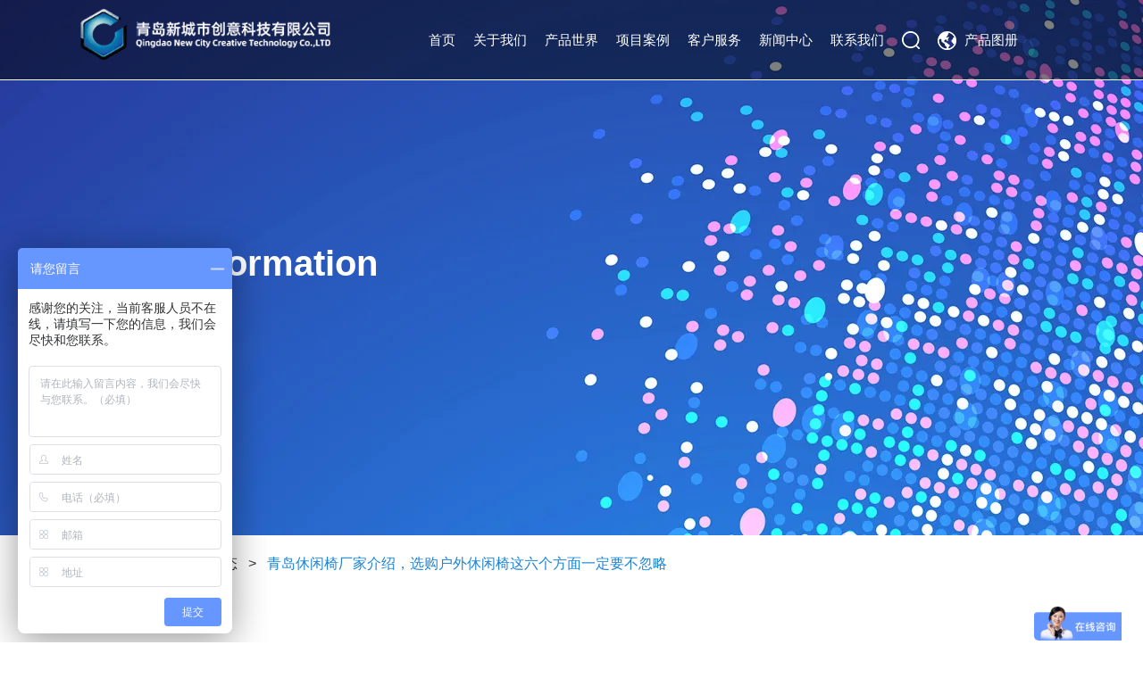

--- FILE ---
content_type: text/html; charset=utf-8
request_url: https://www.qdxcscy.com/newsdetail/651.html
body_size: 7817
content:
<!DOCTYPE html
  PUBLIC "-//W3C//DTD XHTML 1.0 Transitional//EN" "http://www.w3.org/TR/xhtml1/DTD/xhtml1-transitional.dtd">
<html xmlns="http://www.w3.org/1999/xhtml">

<head>
  <meta http-equiv="Content-Type" content="text/html; charset=utf-8" />

  <meta name="viewport"
    content="width=device-width, initial-scale=1.0, user-scalable=0, minimum-scale=1.0, maximum-scale=1.0" />

  <meta name="applicable-device" content="pc">

<meta name="360-site-verification" content="270e3f24c940fb2e60d800551f883f4b" />
<!-- 360的站长验证代码 -->
<meta name="baidu-site-verification" content="YpEQN9CKVH" />
<!-- 百度站长代码 -->
<script src="/Templet/xcs-pc/Public/js/jquery-1.11.3.min.js"></script>
<!-- Swiper  -->
<script src="/Templet/xcs-pc/Public/js/swiper.js"></script>
<link rel="stylesheet" href="/Templet/xcs-pc/Public/css/swiper.css" />
<!-- Swiper  -->
<!-- pc-nav  -->
<link href="/Templet/xcs-pc/Public/css/reset.css" rel="stylesheet" type="text/css" />
<link href="/Templet/xcs-pc/Public/css/nav.css" rel="stylesheet" type="text/css" />
<script type="text/javascript" src="/Templet/xcs-pc/Public/js/SuperSlide.2.1.js"></script>
<script src="/Templet/xcs-pc/Public/js/daimabiji.js" type="text/javascript"></script>
<!-- pc-nav  -->
<link type="text/css" href="/Templet/xcs-pc/Public/css/main.css" rel="stylesheet" />
<link type="text/css" href="/Templet/xcs-pc/Public/css/mobile.css" rel="stylesheet" />
<script>
  var _hmt = _hmt || [];
  (function () {
    var hm = document.createElement("script");
    hm.src = "https://hm.baidu.com/hm.js?926df73316d7722d0bcf313f8efa3415";
    var s = document.getElementsByTagName("script")[0];
    s.parentNode.insertBefore(hm, s);
  })();
</script>
<!-- 百度商桥 -->

  <title>青岛休闲椅厂家介绍，选购户外休闲椅这六个方面一定要不忽略-青岛新城市创意科技有限公司</title>
  <meta name="keywords" content="户外休闲椅,休闲厂家,青岛休闲椅,休闲椅"/>
  <meta name="description" content="选择一把好的户外休闲椅，仅仅拥有华丽的外表是不够的，让人感到舒服才发挥了其“休闲”的作用。什么样的休闲椅才能够让人感受到舒服呢，我们认为下面六个方面是不可忽略。"/>
</head>

<body>

  <div class="navBar">
    <div class="xcs-w1400">
        <div class="logo">
            <a href="https://www.qdxcscy.com/"> <img src="../Uploads/2023-03-28/642282e20194f.webp" alt="公园椅_景观座椅_室内外花箱_UHPC混凝土座椅_街道家具定制" class="img0" /> </a>
            <a href="https://www.qdxcscy.com/"> <img src="../Uploads/2023-03-28/64228382ea31f.webp" alt="公园椅_景观座椅_室内外花箱_UHPC混凝土座椅_街道家具定制" class="img1" /> </a>
        </div>
        <div class="navBar-l">
            <ul class="nav clearfix">
                <li class="m">
                            <h3><a target="_blank" href="/" >首页</a></h3>
                        </li>

                                                                            <li class="m">
                                <h3><a target="_blank" href="../about.html" title=""
                                        >关于我们</a></h3>
                                <ul class="sub">
                                    <li><a href="../about.html#company" target="_blank" title=""
                                                >集团概况</a></li><li><a href="../about.html#honor" target="_blank" title=""
                                                 rel="nofollow">荣誉证书</a></li><li><a href="../equipment_20_p_1.html" target="_blank" title=""
                                                 rel="nofollow">我们的设备</a></li><li><a href="../about.html#par" target="_blank" title=""
                                                 rel="nofollow">合作伙伴</a></li>                                </ul>
                            </li>                        <li class="m m2">
                                <h3><a target="_blank" href="../product_4_p_1.html" >产品世界</a></h3>
                                <ul class="sub">
                                    <div class="xcs-w1400">
                                        <li><a href="../product_5_p_1.html" title="户外座椅" target="_blank"
                                                    > <img src="../Uploads/2019-12-13/5df2ee90927e6.webp"
                                                        alt="户外座椅" />
                                                    <h6>户外座椅</h6>
                                                </a></li><li><a href="../product_25_p_1.html" title="户外坐凳" target="_blank"
                                                    > <img src="../Uploads/2022-08-04/62eb304140542.webp"
                                                        alt="户外坐凳" />
                                                    <h6>户外坐凳</h6>
                                                </a></li><li><a href="../product_22_p_1.html" title="桌椅组合" target="_blank"
                                                    > <img src="../Uploads/2021-06-17/60caf87d1d052.webp"
                                                        alt="桌椅组合" />
                                                    <h6>桌椅组合</h6>
                                                </a></li><li><a href="../product_32_p_1.html" title="切片座椅/参数座椅 " target="_blank"
                                                    > <img src="../Uploads/2023-03-16/6412b32a4a1ee.webp"
                                                        alt="切片座椅/参数座椅 " />
                                                    <h6>切片座椅/参数座椅 </h6>
                                                </a></li><li><a href="../product_6_p_1.html" title="花箱/花钵" target="_blank"
                                                    > <img src="../Uploads/2019-12-13/5df2f23fc4b80.webp"
                                                        alt="花箱/花钵" />
                                                    <h6>花箱/花钵</h6>
                                                </a></li><li><a href="../product_7_p_1.html" title="垃圾桶/果皮箱" target="_blank"
                                                    > <img src="../Uploads/2019-12-13/5df2f29378c2f.webp"
                                                        alt="垃圾桶/果皮箱" />
                                                    <h6>垃圾桶/果皮箱</h6>
                                                </a></li><li><a href="../product_8_p_1.html" title="宠物垃圾桶" target="_blank"
                                                    > <img src="../Uploads/2023-03-16/641296319ab23.webp"
                                                        alt="宠物垃圾桶" />
                                                    <h6>宠物垃圾桶</h6>
                                                </a></li><li><a href="../product_9_p_1.html" title=" 熄烟柱" target="_blank"
                                                    > <img src="../Uploads/2019-12-13/5df2f2bad6811.webp"
                                                        alt=" 熄烟柱" />
                                                    <h6> 熄烟柱</h6>
                                                </a></li><li><a href="../product_10_p_1.html" title="路桩" target="_blank"
                                                    > <img src="../Uploads/2019-12-13/5df2f2d002afa.webp"
                                                        alt="路桩" />
                                                    <h6>路桩</h6>
                                                </a></li><li><a href="../product_33_p_1.html" title="升降路桩" target="_blank"
                                                    > <img src="../Uploads/2023-03-16/6412c3cb00617.webp"
                                                        alt="升降路桩" />
                                                    <h6>升降路桩</h6>
                                                </a></li><li><a href="../product_11_p_1.html" title="树篦子" target="_blank"
                                                    > <img src="../Uploads/2019-12-13/5df2f2eca501b.webp"
                                                        alt="树篦子" />
                                                    <h6>树篦子</h6>
                                                </a></li><li><a href="../product_12_p_1.html" title="自行车架" target="_blank"
                                                    > <img src="../Uploads/2019-12-13/5df2f304b2597.webp"
                                                        alt="自行车架" />
                                                    <h6>自行车架</h6>
                                                </a></li><li><a href="../product_13_p_1.html" title="锈板制品" target="_blank"
                                                    > <img src="../Uploads/2019-12-13/5df2f84d38c05.webp"
                                                        alt="锈板制品" />
                                                    <h6>锈板制品</h6>
                                                </a></li><li><a href="../product_14_p_1.html" title="公交候车亭" target="_blank"
                                                    > <img src="../Uploads/2019-12-13/5df2f87f0e598.webp"
                                                        alt="公交候车亭" />
                                                    <h6>公交候车亭</h6>
                                                </a></li><li><a href="../product_15_p_1.html" title="景观灯具" target="_blank"
                                                    > <img src="../Uploads/2019-12-13/5df2f8a9386a0.webp"
                                                        alt="景观灯具" />
                                                    <h6>景观灯具</h6>
                                                </a></li><li><a href="../product_16_p_1.html" title="广告灯箱" target="_blank"
                                                    > <img src="../Uploads/2019-12-13/5df2f8bd34595.webp"
                                                        alt="广告灯箱" />
                                                    <h6>广告灯箱</h6>
                                                </a></li><li><a href="../product_40_p_1.html" title="精神堡垒" target="_blank"
                                                    > <img src="../Uploads/2023-04-04/642bcdb70f15c.webp"
                                                        alt="精神堡垒" />
                                                    <h6>精神堡垒</h6>
                                                </a></li><li><a href="../product_26_p_1.html" title="景观小品" target="_blank"
                                                    > <img src="../Uploads/2023-02-04/63ddf81deee9a.webp"
                                                        alt="景观小品" />
                                                    <h6>景观小品</h6>
                                                </a></li><li><a href="../product_27_p_1.html" title="导向标识" target="_blank"
                                                    > <img src="../Uploads/2023-02-04/63ddf916ddc6e.webp"
                                                        alt="导向标识" />
                                                    <h6>导向标识</h6>
                                                </a></li><li><a href="../product_28_p_1.html" title="超级混凝土  GRC/UHPC" target="_blank"
                                                    > <img src="../Uploads/2023-02-10/63e5df2c6b616.webp"
                                                        alt="超级混凝土  GRC/UHPC" />
                                                    <h6>超级混凝土  GRC/UHPC</h6>
                                                </a></li><li><a href="../product_41_p_1.html" title="分类垃圾站" target="_blank"
                                                    > <img src="../Uploads/2023-12-05/656e7455b6ed7.webp"
                                                        alt="分类垃圾站" />
                                                    <h6>分类垃圾站</h6>
                                                </a></li>                                    </div>
                                </ul>
                            </li>
                            <li class="m">
                            <h3><a target="_blank" href="../cases_19_p_1.html" >项目案例</a></h3>
                        </li>

                                                                            <li class="m">
                                <h3><a target="_blank" href="../sales.html" title=""
                                         rel="nofollow">客户服务</a></h3>
                                <ul class="sub">
                                    <li><a href="../sales.html" target="_blank" title=""
                                                 rel="nofollow">销售网络</a></li><li><a href="../solution.html" target="_blank" title=""
                                                 rel="nofollow">解决方案</a></li>                                </ul>
                            </li>                                                    <li class="m">
                                <h3><a target="_blank" href="../news_1_p_1.html" title=""
                                        > 新闻中心</a></h3>
                                <ul class="sub">
                                    <li><a href="../news_2_p_1.html" target="_blank" title=""
                                                >企业新闻</a></li><li><a href="../news_3_p_1.html" target="_blank" title=""
                                                >行业动态</a></li>                                </ul>
                            </li><li class="m">
                            <h3><a target="_blank" href="../contact.html"  rel="nofollow">联系我们</a></h3>
                        </li>

                                        <li class="m ssIcon"><img src="/Templet/xcs-pc/Public/pic/ss.png" alt="">
                </li>
                <!-- <li class="m m4"> <h3><a target="_blank" href="https://qingdaonewcity.1688.com/" >阿里巴巴店铺</a></h3> </li>  -->
                <li class="m m3">
                    <h3><a target="_blank" rel="nofollow" href="../青岛新城市户外产品集合-总.pdf">产品图册</a></h3>
                </li>
            </ul>


        </div>
    </div>
    <div class="popupBox searchPopup">
        <form method="get" action="/search/">
            <div class="searchCon">
                <input type="text" name="word" autocomplete="off" placeholder="请输入关键词···">
                <button>搜索</button>
            </div>
            <img class="popupClose" src="/Templet/xcs-pc/Public/pic/close.png" alt="">
        </form>
    </div>
</div>



<div class="sj_navBar">
    <div class="logo">
        <a href="https://www.qdxcscy.com/"> <img src="../Uploads/2023-03-28/642282e20194f.webp" alt="公园椅_景观座椅_室内外花箱_UHPC混凝土座椅_街道家具定制" class="img0" /> </a>
        <a href="https://www.qdxcscy.com/"> <img src="../Uploads/2023-03-28/64228382ea31f.webp" alt="公园椅_景观座椅_室内外花箱_UHPC混凝土座椅_街道家具定制" class="img1" /> </a>
    </div>
    <div class="mIcon">
        <span class="controlIcon"></span>
        <span class="controlIcon"></span>
        <span class="controlIcon"></span>
    </div>
</div>
<div class="phoneNavBox">
    <div class="pSearch">
        <form method="get" action="/search/">
            <input type="text" name="word" autocomplete="off" placeholder="请输入关键词">
            <img src="/Templet/xcs-pc/Public/pic/pss.png" alt="">
        </form>

    </div>
    <ul>
        <li><a href="/" >首页</a></li>

                                                    <li class="m">
                        <a href="javascript:;" title="" >关于我们</a>
                        <ul>
                            <li><a href="../about.html#company" >集团概况</a>
                                </li><li><a href="../about.html#honor"  rel="nofollow">荣誉证书</a>
                                </li><li><a href="../equipment_20_p_1.html"  rel="nofollow">我们的设备</a>
                                </li><li><a href="../about.html#par"  rel="nofollow">合作伙伴</a>
                                </li>                        </ul>
                    </li>
                </li>                <li>
                        <a href="javascript:;" >产品世界</a>
                        <ul>
                            <li><a href="../product_5_p_1.html" >
                                        <!-- <img src="../Uploads/2019-12-13/5df2ee90927e6.webp" alt="户外座椅" /> -->
                                        户外座椅                                    </a></li><li><a href="../product_25_p_1.html" >
                                        <!-- <img src="../Uploads/2022-08-04/62eb304140542.webp" alt="户外坐凳" /> -->
                                        户外坐凳                                    </a></li><li><a href="../product_22_p_1.html" >
                                        <!-- <img src="../Uploads/2021-06-17/60caf87d1d052.webp" alt="桌椅组合" /> -->
                                        桌椅组合                                    </a></li><li><a href="../product_32_p_1.html" >
                                        <!-- <img src="../Uploads/2023-03-16/6412b32a4a1ee.webp" alt="切片座椅/参数座椅 " /> -->
                                        切片座椅/参数座椅                                     </a></li><li><a href="../product_6_p_1.html" >
                                        <!-- <img src="../Uploads/2019-12-13/5df2f23fc4b80.webp" alt="花箱/花钵" /> -->
                                        花箱/花钵                                    </a></li><li><a href="../product_7_p_1.html" >
                                        <!-- <img src="../Uploads/2019-12-13/5df2f29378c2f.webp" alt="垃圾桶/果皮箱" /> -->
                                        垃圾桶/果皮箱                                    </a></li><li><a href="../product_8_p_1.html" >
                                        <!-- <img src="../Uploads/2023-03-16/641296319ab23.webp" alt="宠物垃圾桶" /> -->
                                        宠物垃圾桶                                    </a></li><li><a href="../product_9_p_1.html" >
                                        <!-- <img src="../Uploads/2019-12-13/5df2f2bad6811.webp" alt=" 熄烟柱" /> -->
                                         熄烟柱                                    </a></li><li><a href="../product_10_p_1.html" >
                                        <!-- <img src="../Uploads/2019-12-13/5df2f2d002afa.webp" alt="路桩" /> -->
                                        路桩                                    </a></li><li><a href="../product_33_p_1.html" >
                                        <!-- <img src="../Uploads/2023-03-16/6412c3cb00617.webp" alt="升降路桩" /> -->
                                        升降路桩                                    </a></li><li><a href="../product_11_p_1.html" >
                                        <!-- <img src="../Uploads/2019-12-13/5df2f2eca501b.webp" alt="树篦子" /> -->
                                        树篦子                                    </a></li><li><a href="../product_12_p_1.html" >
                                        <!-- <img src="../Uploads/2019-12-13/5df2f304b2597.webp" alt="自行车架" /> -->
                                        自行车架                                    </a></li><li><a href="../product_13_p_1.html" >
                                        <!-- <img src="../Uploads/2019-12-13/5df2f84d38c05.webp" alt="锈板制品" /> -->
                                        锈板制品                                    </a></li><li><a href="../product_14_p_1.html" >
                                        <!-- <img src="../Uploads/2019-12-13/5df2f87f0e598.webp" alt="公交候车亭" /> -->
                                        公交候车亭                                    </a></li><li><a href="../product_15_p_1.html" >
                                        <!-- <img src="../Uploads/2019-12-13/5df2f8a9386a0.webp" alt="景观灯具" /> -->
                                        景观灯具                                    </a></li><li><a href="../product_16_p_1.html" >
                                        <!-- <img src="../Uploads/2019-12-13/5df2f8bd34595.webp" alt="广告灯箱" /> -->
                                        广告灯箱                                    </a></li><li><a href="../product_40_p_1.html" >
                                        <!-- <img src="../Uploads/2023-04-04/642bcdb70f15c.webp" alt="精神堡垒" /> -->
                                        精神堡垒                                    </a></li><li><a href="../product_26_p_1.html" >
                                        <!-- <img src="../Uploads/2023-02-04/63ddf81deee9a.webp" alt="景观小品" /> -->
                                        景观小品                                    </a></li><li><a href="../product_27_p_1.html" >
                                        <!-- <img src="../Uploads/2023-02-04/63ddf916ddc6e.webp" alt="导向标识" /> -->
                                        导向标识                                    </a></li><li><a href="../product_28_p_1.html" >
                                        <!-- <img src="../Uploads/2023-02-10/63e5df2c6b616.webp" alt="超级混凝土  GRC/UHPC" /> -->
                                        超级混凝土  GRC/UHPC                                    </a></li><li><a href="../product_41_p_1.html" >
                                        <!-- <img src="../Uploads/2023-12-05/656e7455b6ed7.webp" alt="分类垃圾站" /> -->
                                        分类垃圾站                                    </a></li>                        </ul>
                    </li>
                    
                </li><li><a href="../cases_19_p_1.html" >项目案例</a></li>

                                                    <li class="m">
                        <a href="javascript:;" title=""  rel="nofollow">客户服务</a>
                        <ul>
                            <li><a href="../sales.html"  rel="nofollow">销售网络</a>
                                </li><li><a href="../solution.html"  rel="nofollow">解决方案</a>
                                </li>                        </ul>
                    </li>
                </li>                                    <li class="m">
                        <a href="javascript:;" title="" > 新闻中心</a>
                        <ul>
                            <li><a href="../news_2_p_1.html" >企业新闻</a>
                                </li><li><a href="../news_3_p_1.html" >行业动态</a>
                                </li>                        </ul>
                    </li>
                </li><li><a href="../contact.html"  rel="nofollow">联系我们</a></li>

                        <li class="m m3"><a rel="nofollow" href="../青岛新城市户外产品集合-总.pdf">产品图册</a>

    </ul>
</div>
</div>



  <div class="xcs-inner-banner pic-back" style="background-image: url(../Uploads/2019-12-30/5e09b5826ca44.webp);">
    <div class="xcs-tip xcs-tip-w xcs-w1400">
      <h5>News Information</h5>
      <h6>新闻资讯</h6>
      <span></span>
    </div>
  </div>

   <div class="in-nav">
         <div class="xcs-w1200">
            <p><a href="/">首页</a> >
                <a href="../news_1_p_1.html">新闻资讯</a> >
                <a href="../news_3_p_1.html">行业动态</a> >
                <a href="/newsdetail/651.html">青岛休闲椅厂家介绍，选购户外休闲椅这六个方面一定要不忽略</a>
            </p>
        </div>
    </div>
    
  <div class="h60"></div>
  <ul class="xcs-w1200 xcs-inner-nav ">

                   <li >
   <a href="../news_2_p_1.html" title="企业新闻">
        <h6>企业新闻</h6>
      </a></li><li class="cut">
        
   <a href="../news_3_p_1.html" title="行业动态">
        <h6>行业动态</h6>
      </a></li>

  </ul>

  <div class="h60"></div>


  <div class="xcs-w1200 xcs-inner-news-top">
    <div class="xcs-inner-news-tip">
      <h3>青岛休闲椅厂家介绍，选购户外休闲椅这六个方面一定要不忽略</h3>
      <p>
        <span style="background-image: url(/Templet/xcs-pc/Public/pic/011.png);">2021-01-06,09:04:32</span>
        <span style="background-image: url(/Templet/xcs-pc/Public/pic/012.png);">2178</span>
        <a href="../news_3_p_1.html" style="background-image: url(/Templet/xcs-pc/Public/pic/013.png);">BACK</a>
      </p>

    </div>

    <div class="xcs-inner-news-box">
      <div class="txt">
        <p><span style="font-size: 14px;">　　选择一把好的户外休闲椅，仅仅拥有华丽的外表是不够的，让人感到舒服才发挥了其“休闲”的作用。什么样的休闲椅才能够让人感受到舒服呢，我们认为下面六个方面是不可忽略。</span></p><p style="text-align: center;"><span style="font-size: 14px;"><img src="/Upload/image/ueditor/20210106/1609895496861019.webp" title="户外休闲椅" alt="户外休闲椅" width="400" height="267" border="0" vspace="0" style="width: 400px; height: 267px;"/></span></p><p><span style="font-size: 14px;">　　选购户外休闲椅六个方面的因素</span></p><p><span style="font-size: 14px;">　　1.休闲椅的深度</span></p><p><span style="font-size: 14px;">　　户外休闲椅通常用于公园街道，这时的我们是比较放松的，这种情况不可能会坐得较深。因此购买时应先坐一坐，试试入座时整个身体的深浅感觉，就能知道它是否满足我们日常休闲需要。</span></p><p><span style="font-size: 14px;">　　2.休闲椅扶手高度</span></p><p><span style="font-size: 14px;">　　不同人的就做习惯是不同的，如果是习惯将双手垂放的人，不妨选择扶手较低或没有扶手的休闲椅;但如果喜欢将整个人缩在休闲椅中间的话，那么，扶手较高、座面较深的椅子，大概是不错选择。</span></p><p style="text-align: center;"><span style="font-size: 14px;"><img src="/Upload/image/ueditor/20210106/1609895512377430.webp" title="休闲椅厂家" alt="休闲椅厂家" width="400" height="294" border="0" vspace="0" style="width: 400px; height: 294px;"/></span></p><p><span style="font-size: 14px;">　　3.休闲椅背高度</span></p><p><span style="font-size: 14px;">　　喜欢正襟危坐的人，除了可以选择没有扶手、靠背的凳子外，亦可选择低扶手和低靠背的椅子，此时入座者的重心将在人的腰部;如果喜欢将重心放在背部并因此依靠在靠背上的话，则不妨选择靠背较高的休闲椅，此时也可看看靠背的高度是否在脖子附近。有时椅子靠背高度在脖子附近的，反而让使用者习惯性地将脖子以九十度的角度放在靠背上，如此一来反而容易造成脖子的伤害。</span></p><p><span style="font-size: 14px;">　　4.休闲椅的斜度</span></p><p><span style="font-size: 14px;">　　户外休闲椅的靠背大部分都是稍微向后，整个人安稳地坐在椅子上，斜度更大的休闲椅，人坐在上面仿佛像躺在椅子上似的，格外舒服。</span></p><p><span style="font-size: 14px;">　　5.休闲椅的柔软度</span></p><p><span style="font-size: 14px;">　　注意椅垫和靠背的柔软度是否舒服。若是不附加坐垫、垫背的休闲椅，直接看材料本身的硬度。附加的部分则要注意所使用的内部填充物为何物，并试试坐上去后的感觉。</span></p><p style="text-align: center;"><span style="font-size: 14px;"><img src="/Upload/image/ueditor/20210106/1609895531216505.webp" title="青岛户外休闲椅" alt="青岛户外休闲椅" width="400" height="400" border="0" vspace="0" style="width: 400px; height: 400px;"/></span></p><p><span style="font-size: 14px;">　　6.休闲椅的稳定度</span></p><p><span style="font-size: 14px;">　　休闲椅在结构细节部分的处理决定了休闲椅的稳定度，尤其是单椅这种以椅脚为主要支撑的休闲椅，更应注意结构上的问题，像卡、螺丝等接合处检查，都非常重要。建议购买时使用者亲自试坐，并轻微摇晃一下身躯，来体会椅子的稳定度。</span></p><p><span style="font-size: 14px;">　　认准了上面的六个方面，并且能够在选购户外休闲椅的时候能够亲自试坐、切身体会，相信这样你一定可以选择一把适合自己的舒服的休闲椅的。如果想了解更多休闲椅资讯，请随时咨询我们！</span></p>      </div>
      <div class="gray">
        <span>标签：</span>
              
     
      </div>

      <div class="xcs-in-news-main-n-p">

        <div class="n-p-left">

                       <p>  <b>PREV:</b>   <a title="室外园林座椅：自然品鉴，休憩乐享"  href="../newsdetail/1799.html">室外园林座椅：自然品鉴，休憩乐享</a></p>    
                              <p>  <b>NEXT :</b> <a title="休闲椅厂家介绍，为什么户外休闲椅发展的如此迅速呢?"  href="../newsdetail/652.html">休闲椅厂家介绍，为什么户外休闲椅发展的如此迅速呢?</a></p>
        </div>
        <div class="n-p-right">
          <a href="../news_3_p_1.html">BACK</a>
        </div>
      </div>



    </div>
  </div>


  <div class="h120"></div>

  <div class="xcs-foot1">
    <div class="xcs-w1400">
        <div class="xcs-foot1-box xcs-foot1-box-1">
            <div class="logo">
                <a href="https://www.qdxcscy.com/">
                    <img src="../Uploads/2023-03-28/642282e20194f.webp" alt="青岛新城市创意科技有限公司" />
                </a>
            </div>
            <div class="txt">
                <p>Copyright &copy; 2019 青岛新城市创意科技有限公司</p>
                <p>版权所有 <a href="http://beian.miit.gov.cn" target="_blank">鲁ICP备16009134号</a></p>
                <p>技术支持：<a href="https://www.guigupinpai.com" target="_blank">圭谷设计</a>&nbsp;&nbsp;&nbsp;&nbsp;<a
                        href="https://www.qdxcscy.com//sitemap.html" target="_blank">网站地图</a></p>
            </div>
        </div>
        <div class="xcs-foot1-box xcs-foot1-box-2">
            <div class="xcs-foot1-tip">
                <h5>联系我们</h5>
                <h6>Contact Us</h6>
                <span></span>
            </div>
            <ul>
                <li> <span><img src="/Templet/xcs-pc/Public/pic/002.png" alt="地址:山东省青岛市高新区锦暄路1号" /></span> <b>地址：</b>
                    <p>山东省青岛市高新区锦暄路1号</p>
                </li>
                <li> <span><img src="/Templet/xcs-pc/Public/pic/003.png" alt="金牌客服:13310677180" /></span> <b>金牌客服：</b>
                    <p>13310677180</p>
                </li>
                <li> <span><img src="/Templet/xcs-pc/Public/pic/004.png" alt="服务热线:13310677180" /></span> <b>服务热线：</b>
                    <p>13310677180</p>
                </li>
                <li> <span><img src="/Templet/xcs-pc/Public/pic/005.png" alt="微信：13310677180" /></span> <b>微信：</b>
                    <p>13310677180</p>
                </li>
            </ul>
            <a href="../contact.html#mess" class="link">点击在线留言</a>
        </div>
        <div class="xcs-foot1-box xcs-foot1-box-3">
            <div class="xcs-foot1-tip">
                <h5>社交分享</h5>
                <h6>Follow Us</h6>
                <span></span>
            </div>
            <div class="box">
                <img src="../Uploads/2022-11-21/637adf1ca18da.webp" alt="青岛新城市创意科技有限公司" />
                <b>抖音号：1021636765</b>
            </div>
        </div>
        <div class="xcs-foot1-box xcs-foot1-box-4">
            <div class="xcs-foot1-tip">
                <h5>产品世界</h5>
                <h6>Products</h6>
                <span></span>
            </div>
            <ul>
                <li>
                        <a href="../product_5_p_1.html" target="_blank" title=" 户外座椅  ">
                            <h6> 户外座椅  </h6>
                        </a>
                    </li><li>
                        <a href="../product_25_p_1.html" target="_blank" title="户外坐凳">
                            <h6>户外坐凳</h6>
                        </a>
                    </li><li>
                        <a href="../product_22_p_1.html" target="_blank" title="桌椅组合">
                            <h6>桌椅组合</h6>
                        </a>
                    </li><li>
                        <a href="../product_32_p_1.html" target="_blank" title="切片座椅/参数座椅">
                            <h6>切片座椅/参数座椅</h6>
                        </a>
                    </li><li>
                        <a href="../product_9_p_1.html" target="_blank" title=" 熄烟柱 ">
                            <h6> 熄烟柱 </h6>
                        </a>
                    </li><li>
                        <a href="../product_6_p_1.html" target="_blank" title="花箱/花钵">
                            <h6>花箱/花钵</h6>
                        </a>
                    </li><li>
                        <a href="../product_7_p_1.html" target="_blank" title="垃圾桶/果皮箱">
                            <h6>垃圾桶/果皮箱</h6>
                        </a>
                    </li><li>
                        <a href="../product_8_p_1.html" target="_blank" title="宠物垃圾桶">
                            <h6>宠物垃圾桶</h6>
                        </a>
                    </li><li>
                        <a href="../product_10_p_1.html" target="_blank" title="路桩 ">
                            <h6>路桩 </h6>
                        </a>
                    </li><li>
                        <a href="../product_33_p_1.html" target="_blank" title="升降路桩">
                            <h6>升降路桩</h6>
                        </a>
                    </li><li>
                        <a href="../product_11_p_1.html" target="_blank" title="树篦子 ">
                            <h6>树篦子 </h6>
                        </a>
                    </li><li>
                        <a href="../product_12_p_1.html" target="_blank" title="自行车架 ">
                            <h6>自行车架 </h6>
                        </a>
                    </li><li>
                        <a href="../product_13_p_1.html" target="_blank" title="锈板制品 ">
                            <h6>锈板制品 </h6>
                        </a>
                    </li><li>
                        <a href="../product_14_p_1.html" target="_blank" title="公交候车亭 ">
                            <h6>公交候车亭 </h6>
                        </a>
                    </li><li>
                        <a href="../product_15_p_1.html" target="_blank" title="景观灯具 ">
                            <h6>景观灯具 </h6>
                        </a>
                    </li><li>
                        <a href="../product_16_p_1.html" target="_blank" title="广告灯箱">
                            <h6>广告灯箱</h6>
                        </a>
                    </li><li>
                        <a href="../product_17_p_1.html" target="_blank" title="室内创意家具">
                            <h6>室内创意家具</h6>
                        </a>
                    </li><li>
                        <a href="../product_18_p_1.html" target="_blank" title="真空镀膜加工">
                            <h6>真空镀膜加工</h6>
                        </a>
                    </li><li>
                        <a href="../product_23_p_1.html" target="_blank" title="核酸采样工作站">
                            <h6>核酸采样工作站</h6>
                        </a>
                    </li><li>
                        <a href="../product_26_p_1.html" target="_blank" title="景观小品">
                            <h6>景观小品</h6>
                        </a>
                    </li><li>
                        <a href="../product_27_p_1.html" target="_blank" title="导向标识">
                            <h6>导向标识</h6>
                        </a>
                    </li><li>
                        <a href="../product_28_p_1.html" target="_blank" title="超级混凝土  GRC/UHPC">
                            <h6>超级混凝土  GRC/UHPC</h6>
                        </a>
                    </li><li>
                        <a href="../product_40_p_1.html" target="_blank" title="精神堡垒">
                            <h6>精神堡垒</h6>
                        </a>
                    </li><li>
                        <a href="../product_41_p_1.html" target="_blank" title="分类垃圾站">
                            <h6>分类垃圾站</h6>
                        </a>
                    </li>
            </ul>
        </div>
    </div>
</div>
<div class="xcs-foot2">
    <div class="xcs-w1400 pcshow">
        <span>友情链接：</span>
        <a href="http://www.czmcy.cn/" target="_blank">公园椅</a><a href="https://www.qdxcscy.com/product_5_p_1.html" target="_blank">户外公园椅</a><a href="https://www.qdxcscy.com/product_6_p_1.html" target="_blank">不锈钢花箱</a><a href="https://www.qdxcscy.com/product_7_p_1.html" target="_blank">垃圾桶</a><a href="https://www.qdxcscy.com/product_8_p_1.html" target="_blank">分类垃圾桶</a><a href="https://www.qdxcscy.com/product_11_p_1.html" target="_blank">铸铁树篦子</a><a href="https://www.qdxcscy.com/product_12_p_1.html" target="_blank">垂直自行车架</a><a href="http://www.hxf0892.com" target="_blank">家具厂</a>    </div>
    <div class="xcs-w1400 moshow">
        <div class="txt">
            <p>Copyright &copy; 2019 青岛新城市创意科技有限公司</p>
            <p>版权所有 <a href="http://beian.miit.gov.cn" target="_blank">鲁ICP备16009134号</a></p>
            <p>技术支持：<a href="https://www.guigupinpai.com" target="_blank">圭谷设计</a>&nbsp;&nbsp;&nbsp;&nbsp;<a
                    href="https://www.qdxcscy.com//sitemap.html" target="_blank">网站地图</a></p>
        </div>
    </div>
</div>

<script>
    $(function () {

        $(window).scroll(function () {


            if ($(this).scrollTop() >= 200) {
                $(".navBar").addClass("navBar2");
                $(".sj_navBar").addClass("navBar2");
                $(".ssShowBox").addClass("navBar2");
                $('.ssIcon img').css('filter', 'brightness(0)')
            } else {
                $(".navBar").removeClass("navBar2")
                $(".sj_navBar").removeClass("navBar2");
                $(".ssShowBox").removeClass("navBar2")
                $('.ssIcon img').removeAttr('style', '')

            }
        })

        $('.ssIcon').click(function () {
            $('.searchPopup').slideDown()
        })

        $('.popupClose').click(function () {
            console.log()

            $('.searchPopup').slideUp()
        })

        if (!$('.popupClose').is(':visible')) {
             $('.searchPopup').click(function(event) {
                if (!$(event.target).closest('.searchCon').length) {
                    $('.searchPopup').slideUp()
                }
            });

            $(document).on('keydown', function(event) {
                if (event.which === 27) { // 27 是 ESC 键的键码
                    $('.searchPopup').slideUp()
                }
            });
        } 

       


       



        $(".mIcon").click(function () {
            if ($(this).hasClass("mIconActive")) {
                $(this).removeClass("mIconActive").addClass("mIconClose");
                $(".phoneNavBox").show().slideUp();
                $('body,html').css('overflow', '')
            } else {
                $(this).removeClass("mIconClose").addClass("mIconActive");
                $(".phoneNavBox").hide().slideDown();
                $('body,html').css('overflow', 'hidden')
            }
        });

        $('.phoneNavBox>ul>li').each(function () {
            var lili = $(this).find('ul').children('li').length
            if (lili == 0) {
                $(this).children('a').after('<img src="/Templet/xcs-pc/Public/pic/up.png" />')
            } else {
                $(this).children('a').after('<img src="/Templet/xcs-pc/Public/pic/add.png" />')
                $(this).click(function () {
                    var chShow = $(this).children('ul').css('display') == 'none'
                    $(this).children('ul').toggle(300)
                    if (chShow) {
                        $(this).children('img').css({ 'transform': 'rotate(45deg)', 'opacity': 1 })
                    } else {
                        $(this).children('img').css({ 'transform': 'rotate(0)', 'opacity': 0.6 })
                    }
                })
            }
        })

        topP()
        $(window).scroll(function () {
            topP()
        })
        function topP() {
            var topScP = $(window).scrollTop();
            if (topScP > 0) {
                $('.mIcon span').css('background-color', '#ab1d17')
            } else {
                $('.mIcon span').css('background-color', '')
            }
        }
    })
</script>
<script>
        (function () {
            var bp = document.createElement('script');
            var curProtocol = window.location.protocol.split(':')[0];
            if (curProtocol === 'https') {
                bp.src = 'https://zz.bdstatic.com/linksubmit/push.js';
            } else {
                bp.src = 'http://push.zhanzhang.baidu.com/push.js';
            }
            var s = document.getElementsByTagName("script")[0];
            s.parentNode.insertBefore(bp, s);
        })();
</script>
<!-- 自动推送 -->


</body>

</html>

--- FILE ---
content_type: text/css
request_url: https://www.qdxcscy.com/Templet/xcs-pc/Public/css/nav.css
body_size: 1253
content:
* {
  margin: 0;
  padding: 0;
  list-style: none;
}
html {
  font-size: 26px !important;
}

@media (min-width: 768px) {
  html {
    font-size: 28px !important;
  }
}

@media (min-width: 1025px) {
  html {
    font-size: 30px !important;
  }
}

@media (min-width: 1440px) {
  html {
    font-size: 34px !important;
  }
}

@media (min-width: 1680px) {
  html {
    font-size: 40px !important;
  }
}
img {
  border: 0;
}

.clearfix:after {
  content: ".";
  display: block;
  height: 0;
  clear: both;
  visibility: hidden;
}
.clearfix10:after {
  content: ".";
  display: block;
  height: 10px;
  clear: both;
  visibility: hidden;
}
.h10 {
  height: 10px;
}
.h15 {
  height: 15px;
}
#header {
  width: 1000px;
  margin: 0 auto;
}
.navBar {
  width: 100%;
  margin: 0 auto;

  height: 90px;
  transition: all 0.3s ease;
  background: rgba(0, 0, 0, 0.5);
  color: #fff;
  position: fixed;
  left: 0px;
  top: 0px;
  z-index: 500;
  border-bottom: 1px solid #fff;
}

.sj_navBar {
  display: none;
  width: 100%;
  margin: 0 auto;
  height: 2.2rem;
  transition: all 0.3s ease;
  background: rgba(0, 0, 0, 0.5);
  color: #fff;
  position: fixed;
  left: 0px;
  top: 0px;
  z-index: 500;
  border-bottom: 1px solid #fff;
  padding: 0 0.5rem;
  box-sizing: border-box;
}

.navBar2 {
  background: #fff;
  border-bottom: 1px solid rgba(0, 0, 0, 0.2);
}

.sj_navBar .logo {
  width: auto;
  height: 90%;
  overflow: hidden;
}
.sj_navBar .logo img {
  display: block;
  width: auto;
  height: 100%;
}
.sj_navBar .logo img.img1 {
  display: none;
}
.sj_navBar .navBar-l {
  width: calc(100% - 330px);
  float: left;
}

.navBar .logo {
  width: 280px;
  height: auto;
  overflow: hidden;
  float: left;
}
.navBar .logo img {
  display: block;
  width: 100%;
}
.navBar .logo img.img1 {
  display: none;
}
.navBar2 .logo img.img1 {
  display: block;
}
.navBar2 .logo img.img0 {
  display: none;
}
.navBar .navBar-l {
  width: calc(100% - 330px);
  float: left;
}

.nav {
  float: right;
}
.nav a {
  color: #fff;
}

.navBar2 .nav a {
  color: #333;
}
.nav h3 {
  font-size: 100%;
  font-weight: normal;
}
.nav .m {
  float: left;
  position: relative;
  z-index: 1;
  margin-left: 30px;
}
.nav .s {
  float: left;
  width: 3px;
  text-align: center;
  color: #d4d4d4;
  font-size: 12px;
}

.nav h3 a {
  display: block;
  line-height: 90px;
  text-align: center;
  font-weight: 500;
  font-size: 16px;
}
.nav .m:hover h3 a {
  color: #1d84d6;
}
.nav .sub {
  padding: 20px 0;
  display: none;
  position: absolute;
  right: 50%;
  margin-right: -100px;
  top: 90px;
  z-index: 1;
  width: 200px;

  border-top: 0;
  background: rgba(0, 25, 55, 0.85);
  border-top: 2px solid #1d84d6;
}
.nav .sub li {
  padding: 0 8px;
  margin-bottom: -1px;
}
.nav .sub li a {
  display: block;
  border-bottom: 1px solid rgba(255, 255, 255, 0.5);
  padding: 8px 0;
  text-align: center;

  line-height: 24px;
  color: #fff;
  font-size: 14px;
  font-weight: 500;
}
.nav .sub li a:hover {
  color: #1d84d6;
}
.nav .block {
  height: 8px;
  width: 120px;
  background: #1d84d6;
  position: absolute;
  left: 0;
  top: 42px;
  overflow: hidden;
}

.nav .m2 {
  position: static !important;
}
.nav .m2 .sub {
  width: 100%;
  margin: auto;
  left: 0px;
  letter-spacing: -3px;
  font-size: 0;
}
.nav .m2 .sub li {
  display: inline-block;
  width: 14.2%;
  padding: 15px;
  letter-spacing: 0px;
  vertical-align: top;
}
.nav .m2 .sub {
  width: 100%;
  margin: auto;
  left: 0px;
}
.nav .m2 .sub li a {
  border-bottom: 0px solid rgba(255, 255, 255, 0.5);
}
.nav .m2 .sub li a img {
  width: 40px;
  display: block;
  margin: 0 auto;
}
.nav .m2 .sub li a h6 {
  text-align: left;
  font-weight: 500;
  font-size: 16px;
  text-align: center;
}
.navBar .search {
  width: 60px;
  height: 90px;
  cursor: pointer;
  margin-left: 10px;
  background-image: url(../pic/002.png);
  background-repeat: no-repeat;
  background-position: center;
  float: left;
  transition: all 0.3s ease;
}
.navBar .search:hover {
  background-color: #eb5a0d;
}

.navBar .nav .m3 h3 a {
  padding-left: 30px;
  background: url(../pic/008.png) no-repeat left center;
}
.navBar2 .nav .m3 h3 a {
  background-image: url(../pic/008-2.png);
}

.navBar .nav .m4 h3 a {
  padding-left: 30px;
  background: url(../pic/028.png) no-repeat left center;
}
.navBar2 .nav .m4 h3 a {
  background-image: url(../pic/028-2.png);
}

.nav .m2 .sub li:hover {
  background: #1d84d6;
}
.nav .m2 .sub li:hover a {
  color: #fff;
}

.nav .ssIcon {
  height: 90px;
  display: flex;
  align-items: center;
  justify-content: center;
  cursor: pointer;
}

.popupBox {
  display: none;
  align-items: center;
  justify-content: center;
  background-color: rgba(0, 0, 0, 0.7);
  position: fixed;
  z-index: 999999999;
  top: 0;
  left: 0;
  width: 100%;
  height: 100vh;
}

.searchCon {
  width: 22rem;
  height: 1.4rem;
  border-radius: 0.3rem;
  background-color: rgba(255, 255, 255, 0.4);
  position: absolute;
  top: 50%;
  left: 50%;
  transform: translate(-50%, -50%);
  display: flex;
  align-items: center;
  justify-content: center;
  padding-left: 0.5rem;
  box-sizing: border-box;
  overflow: hidden;
}
.searchCon input {
  flex: 1;
  height: 100%;
  font-size: 0.4rem;
  color: #ffffff;
  line-height: 1;
  background-color: transparent;
}

.searchCon button {
  width: 3.6rem;
  height: 100%;
  display: flex;
  align-items: center;
  margin-left: 0.5rem;
  justify-content: center;
  font-size: 0.4rem;
  color: #fff;
  background-color: #1d84d6;
}

.popupClose {
  width: 0.8rem;
  height: 0.8rem;
  position: absolute;
  top: 1.25rem;
  right: 1.25rem;
  opacity: 0.8;
  cursor: pointer;
}

.phoneNavBox {
  display: none;
}
